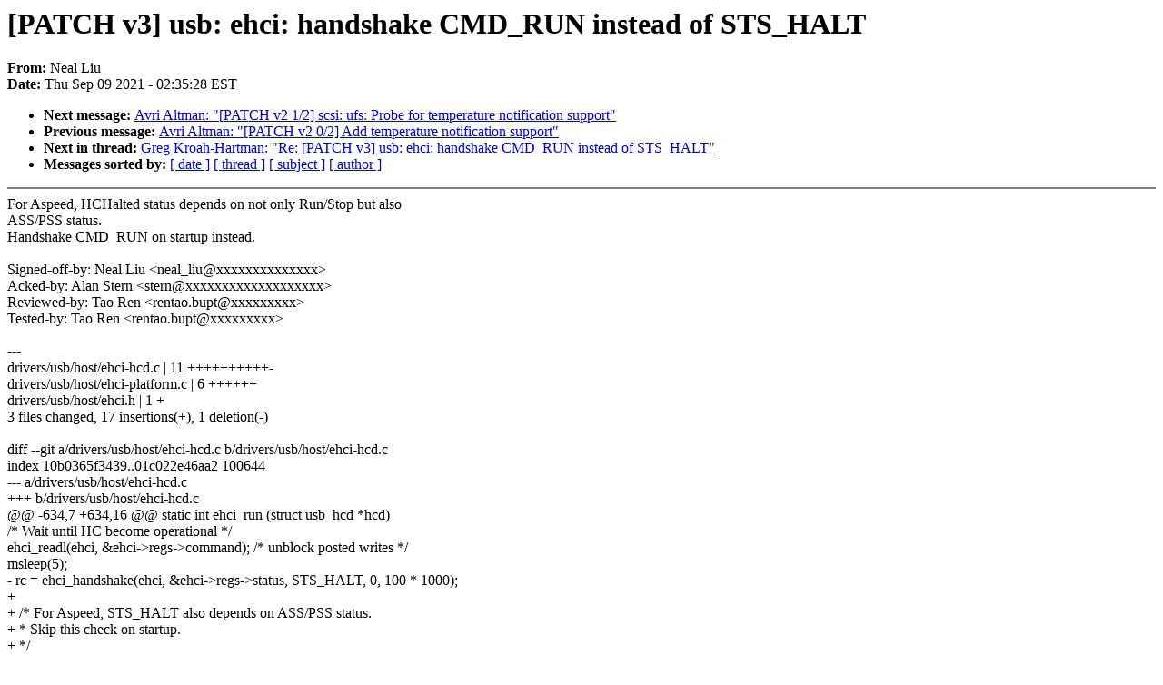

--- FILE ---
content_type: text/html; charset=UTF-8
request_url: https://lkml.iu.edu/hypermail/linux/kernel/2109.1/01131.html
body_size: 5618
content:
<!-- MHonArc v2.6.19 -->
<!--X-Subject: [PATCH v3] usb: ehci: handshake CMD_RUN instead of STS_HALT -->
<!--X-From-R13: @rny Zvh &#60;arny_yvhNnfcrrqgrpu.pbz> -->
<!--X-Date: Thu,  9 Sep 2021 02:35:28 &#45;0400 (EDT) -->
<!--X-Message-Id: 20210909063652.17282&#45;1&#45;neal_liu@aspeedtech.com -->
<!--X-Content-Type: text/plain -->
<!--X-Head-End-->
<!DOCTYPE HTML PUBLIC "-//W3C//DTD HTML 4.0 Transitional//EN"
                      "http://www.w3.org/TR/REC-html40/loose.dtd">
<html lang=en>
<head>
<meta HTTP-EQUIV="Content-Type" CONTENT="text/html; charset=iso-8859-2">
<title>Linux-Kernel Archive: [PATCH v3] usb: ehci: handshake CMD_RUN instead of STS_HALT</title>
<meta NAME="Author" CONTENT="Neal Liu &lt;neal_liu@xxxxxxxxxxxxxx&gt;">
<meta NAME="Subject" CONTENT="[PATCH v3] usb: ehci: handshake CMD_RUN instead of STS_HALT">
</head> 
<body BGCOLOR="#FFFFFF" TEXT="#000000">

<!--X-Body-Begin-->
<!--X-User-Header-->
<!--X-User-Header-End-->
<!--X-TopPNI-->


<!--X-TopPNI-End-->
<!--X-MsgBody-->
<!--X-Subject-Header-Begin-->
<h1>[PATCH v3] usb: ehci: handshake CMD_RUN instead of STS_HALT</h1>
<strong>From: </strong>Neal Liu
<br><strong>Date: </strong> Thu Sep 09 2021 - 02:35:28 EST
<p>
<ul>
<li><strong>Next message: </strong> <a href="01130.html"> Avri Altman: "[PATCH v2 1/2] scsi: ufs: Probe for temperature notification support"</a>

<li><strong>Previous message: </strong> <a href="01129.html"> Avri Altman: "[PATCH v2 0/2] Add temperature notification support"</a>



<li><strong>Next in thread: </strong> <a href="01170.html"> Greg Kroah-Hartman: "Re: [PATCH v3] usb: ehci: handshake CMD_RUN instead of STS_HALT"</a>

<li><strong>Messages sorted by: </strong><a href="date.html#01131">[ date ]</a> <a href="index.html#01131">[ thread ]</a> <a href="subject.html#01131">[ subject ]</a> <a href="author.html#01131">[ author ]</a>
</ul>

<!--X-Subject-Header-End-->
<!--X-Head-of-Message-->
<!--X-Head-of-Message-End-->
<!--X-Head-Body-Sep-Begin-->
<hr NOSHADE>
<!--X-Head-Body-Sep-End-->
<!--X-Body-of-Message-->
For Aspeed, HCHalted status depends on not only Run/Stop but also<br>
ASS/PSS status.<br>
Handshake CMD_RUN on startup instead.<br>
<br>
Signed-off-by: Neal Liu &lt;neal_liu@xxxxxxxxxxxxxx&gt;<br>
Acked-by: Alan Stern &lt;stern@xxxxxxxxxxxxxxxxxxx&gt;<br>
Reviewed-by: Tao Ren &lt;rentao.bupt@xxxxxxxxx&gt;<br>
Tested-by: Tao Ren &lt;rentao.bupt@xxxxxxxxx&gt;<br>
<br>
---<br>
 drivers/usb/host/ehci-hcd.c      | 11 ++++++++++-<br>
 drivers/usb/host/ehci-platform.c |  6 ++++++<br>
 drivers/usb/host/ehci.h          |  1 +<br>
 3 files changed, 17 insertions(+), 1 deletion(-)<br>
<br>
diff --git a/drivers/usb/host/ehci-hcd.c b/drivers/usb/host/ehci-hcd.c<br>
index 10b0365f3439..01c022e46aa2 100644<br>
--- a/drivers/usb/host/ehci-hcd.c<br>
+++ b/drivers/usb/host/ehci-hcd.c<br>
@@ -634,7 +634,16 @@ static int ehci_run (struct usb_hcd *hcd)<br>
 	/* Wait until HC become operational */<br>
 	ehci_readl(ehci, &amp;ehci-&gt;regs-&gt;command);	/* unblock posted writes */<br>
 	msleep(5);<br>
-	rc = ehci_handshake(ehci, &amp;ehci-&gt;regs-&gt;status, STS_HALT, 0, 100 * 1000);<br>
+<br>
+	/* For Aspeed, STS_HALT also depends on ASS/PSS status.<br>
+	 * Skip this check on startup.<br>
+	 */<br>
+	if (ehci-&gt;is_aspeed)<br>
+		rc = ehci_handshake(ehci, &amp;ehci-&gt;regs-&gt;command, CMD_RUN,<br>
+				    1, 100 * 1000);<br>
+	else<br>
+		rc = ehci_handshake(ehci, &amp;ehci-&gt;regs-&gt;status, STS_HALT,<br>
+				    0, 100 * 1000);<br>
 <br>
 	up_write(&amp;ehci_cf_port_reset_rwsem);<br>
 <br>
diff --git a/drivers/usb/host/ehci-platform.c b/drivers/usb/host/ehci-platform.c<br>
index c70f2d0b4aaf..c3dc906274d9 100644<br>
--- a/drivers/usb/host/ehci-platform.c<br>
+++ b/drivers/usb/host/ehci-platform.c<br>
@@ -297,6 +297,12 @@ static int ehci_platform_probe(struct platform_device *dev)<br>
 					  &quot;has-transaction-translator&quot;))<br>
 			hcd-&gt;has_tt = 1;<br>
 <br>
+		if (of_device_is_compatible(dev-&gt;dev.of_node,<br>
+					    &quot;aspeed,ast2500-ehci&quot;) ||<br>
+		    of_device_is_compatible(dev-&gt;dev.of_node,<br>
+					    &quot;aspeed,ast2600-ehci&quot;))<br>
+			ehci-&gt;is_aspeed = 1;<br>
+<br>
 		if (soc_device_match(quirk_poll_match))<br>
 			priv-&gt;quirk_poll = true;<br>
 <br>
diff --git a/drivers/usb/host/ehci.h b/drivers/usb/host/ehci.h<br>
index 80bb823aa9fe..fdd073cc053b 100644<br>
--- a/drivers/usb/host/ehci.h<br>
+++ b/drivers/usb/host/ehci.h<br>
@@ -219,6 +219,7 @@ struct ehci_hcd {			/* one per controller */<br>
 	unsigned		need_oc_pp_cycle:1; /* MPC834X port power */<br>
 	unsigned		imx28_write_fix:1; /* For Freescale i.MX28 */<br>
 	unsigned		spurious_oc:1;<br>
+	unsigned		is_aspeed:1;<br>
 <br>
 	/* required for usb32 quirk */<br>
 	#define OHCI_CTRL_HCFS          (3 &lt;&lt; 6)<br>
-- <br>
2.17.1<br>
<br>
<br>

<!--X-Body-of-Message-End-->
<!--X-MsgBody-End-->
<!--X-Follow-Ups-->
<hr NOSHADE>


</ul></li></ul>
<!--X-Follow-Ups-End-->
<!--X-References-->
<!--X-References-End-->
<!--X-BotPNI-->
<ul>
<li><strong>Next message: </strong> <a href="01130.html"> Avri Altman: "[PATCH v2 1/2] scsi: ufs: Probe for temperature notification support"</a>

<li><strong>Previous message: </strong> <a href="01129.html"> Avri Altman: "[PATCH v2 0/2] Add temperature notification support"</a>



<li><strong>Next in thread: </strong> <a href="01170.html"> Greg Kroah-Hartman: "Re: [PATCH v3] usb: ehci: handshake CMD_RUN instead of STS_HALT"</a>

<li><strong>Messages sorted by: </strong><a href="date.html#01131">[ date ]</a> <a href="index.html#01131">[ thread ]</a> <a href="subject.html#01131">[ subject ]</a> <a href="author.html#01131">[ author ]</a>
</ul>

<!--X-BotPNI-End-->
<!--X-User-Footer-->
<!--X-User-Footer-End-->
</body>
</html>
